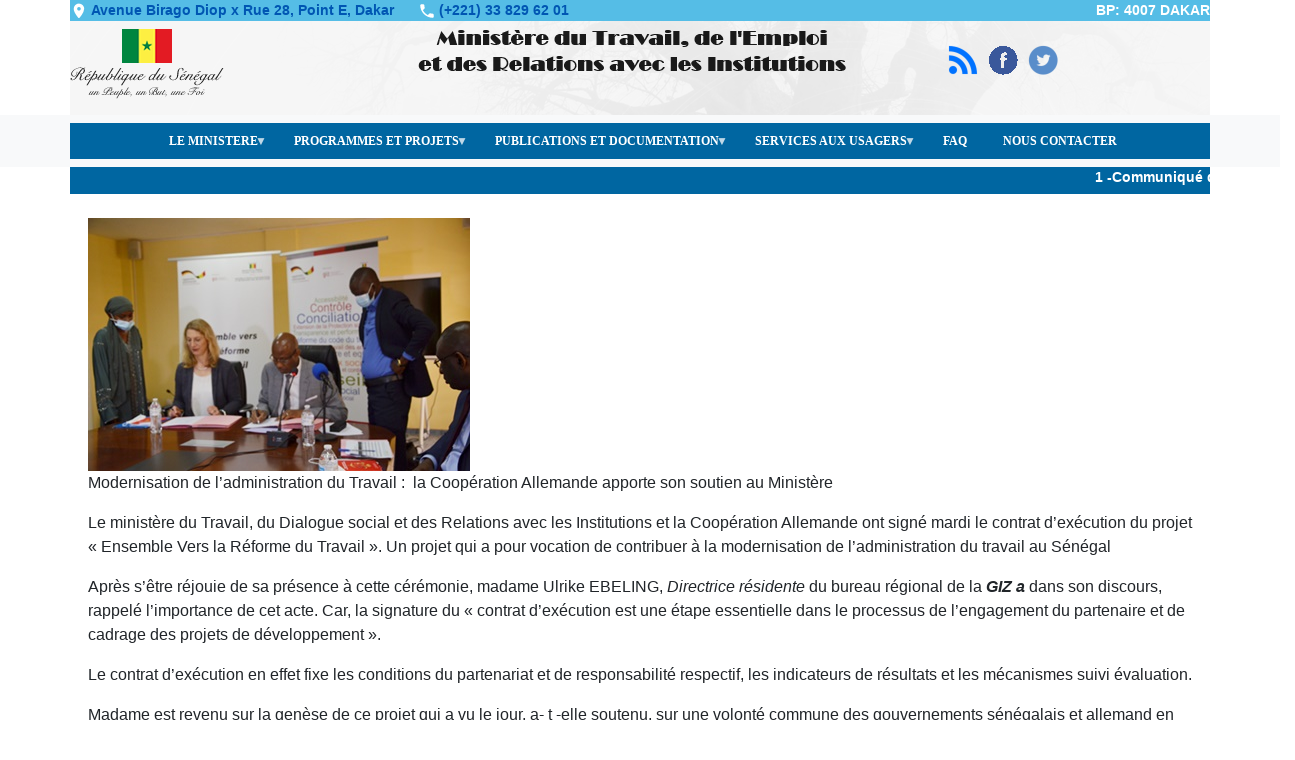

--- FILE ---
content_type: text/html; charset=UTF-8
request_url: https://www.travail.gouv.sn/en/Modernisation_de_l_administration_du_Travail_la_Coop%C3%A9ration_Allemande_apporte_son_soutien_au_Minist%C3%A8re
body_size: 33218
content:

<!DOCTYPE html>
<html lang="en" dir="ltr" prefix="content: http://purl.org/rss/1.0/modules/content/  dc: http://purl.org/dc/terms/  foaf: http://xmlns.com/foaf/0.1/  og: http://ogp.me/ns#  rdfs: http://www.w3.org/2000/01/rdf-schema#  schema: http://schema.org/  sioc: http://rdfs.org/sioc/ns#  sioct: http://rdfs.org/sioc/types#  skos: http://www.w3.org/2004/02/skos/core#  xsd: http://www.w3.org/2001/XMLSchema# " class="h-100">
  <head>
    <meta charset="utf-8" />
<meta name="Generator" content="Drupal 9 (https://www.drupal.org)" />
<meta name="MobileOptimized" content="width" />
<meta name="HandheldFriendly" content="true" />
<meta name="viewport" content="width=device-width, initial-scale=1.0" />
<link rel="icon" href="/themes/custom/bayazoubootstrap/favicon.ico" type="image/vnd.microsoft.icon" />
<link rel="canonical" href="https://www.travail.gouv.sn/en/Modernisation_de_l_administration_du_Travail_la_Coop%C3%A9ration_Allemande_apporte_son_soutien_au_Minist%C3%A8re" />
<link rel="shortlink" href="https://www.travail.gouv.sn/en/node/209" />

    <title>Modernisation de l’administration du Travail :  la Coopération Allemande apporte son soutien au Ministère | Ministére du Travail, du Dialogue Social et des Relations avec les Institutions</title>
    <link rel="stylesheet" media="all" href="/sites/default/files/css/css_s9SEpOMpClRZTFggMxnk253fPtiRA1I7qKPV2j65XVA.css" />
<link rel="stylesheet" media="all" href="/sites/default/files/css/css_NffbbcVxT9-T0PXJqVbRLCL3P1ff9jqtTxDppfPW4hA.css" />
<link rel="stylesheet" media="all" href="/sites/default/files/css/css_mqZT9IrcBnu3TK8jxXK5-cPIIZx_aYJUrXStn_fNrlc.css" />

    
  </head>
  <body class="path-node page-node-type-minactualite   d-flex flex-column h-100">
        <a href="#main-content" class="visually-hidden focusable skip-link">
      Skip to main content
    </a>
    
      <div class="dialog-off-canvas-main-canvas d-flex flex-column h-100" data-off-canvas-main-canvas>
    


<header>
<!-- header top -->
<div class="top-bar min-header-top">
        <div class="container">
          <div class="row">
            <div class="col-12">
              <span><i class="location">
	<a href="https://goo.gl/maps/5WqXFqxSWjb2Q9mo8" target="_blank"></a></i><a href="https://goo.gl/maps/5WqXFqxSWjb2Q9mo8" target="_blank">Avenue Birago Diop x Rue 28, Point E, Dakar</a></span>
              <span class="mx-md-2 d-inline-block"></span>
              <span><i class="telephone">
	<a href="tel:+221338296201"></a></i><a href="tel:+221338296201">(+221) 33 829 62 01</a></span>


              <div class="float-right">
              BP: 4007 DAKAR

              </div>

            </div>

          </div>

        </div>
      </div>
<!-- header top -->
<div class="row">
<div class="header-container">
	<div class="row header-site">
            <div class="col-md-2 col-sm-12 header-flex-show">
              <div>
                <a href="http://travail.gouv.sn">
                  <img class="image-responsive" style="margin-top:8px;" src="/themes/custom/images/logo.png">
                </a>
              </div>
            </div>
            <div class="col-md-7 col-sm-12 titre_site header-flex-show">
             
             <span class="text-center">  </span>
              <span class="text-center"></span></div>
            <div style="float: center;" class="col-md-3 col-sm-12 form-inline text-center">
             <a href="/sites/default/files/rss.xml" class="logo-rss"></a> &nbsp;&nbsp;
		<a href="https://www.facebook.com/ministeredutravail1" class="logo-facebook"></a>&nbsp;&nbsp;
		<a href="#" class="logo-twitter"></a>
            </div>
          </div>
          <div class="row no-gutters">
            <div class="col-sm-12 col-md-8"></div>
            <div class="col-sm-12 col-md-4 text-right">
              <form class="form-inline" action="/en/search/node" data-drupal-form-fields="edit-keys">

                
              
              </form>
            </div>
          </div>
		  
		  <div class="row no-gutters">

            
           <div class="col-sm-12 col-md-12" style="float=right; text-align: right; color: red; font-weight: bold;">
         
              <p><h6>
              
             </p></h6>
            </div>

          </div>
		 
</div>
</div>

    <div class="region region-header">
    <div class="views-element-container block block-views block-views-blockhighlightview-block-1" id="block-views-block-highlightview-block-1">
  
    
      <div><div class="view view-highlightview view-id-highlightview view-display-id-block_1 js-view-dom-id-62464787ae51d90dbb1d8d3143411a161bbe525fd998c506318999c06e2371de">
  
    
      
  
      
          </div>
</div>

  </div>

  </div>
  

    
  <nav class="navbar navbar-expand-lg navbar-light bg-light">
    <div class="container row mx-auto">

      <div class="collapse navbar-collapse col-12 col-md-auto p-0 justify-content-center" id="navbarSupportedContent">
          <div class="region region-nav-main">
    <div id="block-mainnavigation" class="block block-superfish block-superfishmain">
  
    
      
<ul id="superfish-main" class="menu sf-menu sf-main sf-horizontal sf-style-none">
  
<li id="main-menu-link-content7340be1d-8e36-462e-b0f6-9cc766681f0b" class="sf-depth-1 menuparent"><a href="/en/Presentation_ministere" class="sf-depth-1 menuparent">LE MINISTERE </a><ul><li id="main-menu-link-content7bd350ca-293f-486d-b2d7-d45998299783" class="sf-depth-2 sf-no-children"><a href="/en/Presentation_ministere" class="sf-depth-2">Présentation du ministère</a></li><li id="main-menu-link-content1acfeb3e-bd17-4d98-8d64-3d41c4850c94" class="sf-depth-2 sf-no-children"><a href="/en/page_ministre" class="sf-depth-2">Ministre</a></li><li id="main-menu-link-content0d33a07e-770c-4b9c-b1fd-7f2815fac19a" class="sf-depth-2 sf-no-children"><a href="/en/Cabinet" class="sf-depth-2">Cabinet et Services rattachés</a></li><li id="main-menu-link-content52478b5e-ee53-4576-81fc-6fd9e61ecd9d" class="sf-depth-2 sf-no-children"><a href="/en/page_SG" class="sf-depth-2">Secretariat général</a></li><li id="main-menu-link-content662f1268-fc90-442e-8878-019abd9479c7" class="sf-depth-2 menuparent"><span class="sf-depth-2 menuparent nolink">Les Directions</span><ul><li id="main-menu-link-contentcf67dccd-44c1-4ef2-beaf-ad1933c7a950" class="sf-depth-3 menuparent"><a href="/en/page_DGTSS" class="sf-depth-3 menuparent">DGTSS</a><ul><li id="main-menu-link-content34557234-fc73-4fe9-8b2b-d37f22fd4963" class="sf-depth-4 sf-no-children"><a href="/en/page_DRTOP" class="sf-depth-4">DRTOP</a></li><li id="main-menu-link-content9beb0724-2d63-4c19-86b3-8714b20ec74f" class="sf-depth-4 sf-no-children"><a href="/en/DPS" class="sf-depth-4">DPS</a></li><li id="main-menu-link-content83466f83-07e9-4b7e-96ee-baa248ccd083" class="sf-depth-4 sf-no-children"><a href="/en/page_DSTE" class="sf-depth-4">DSTE</a></li></ul></li><li id="main-menu-link-content69951f3d-7335-4b94-903c-2a06a6c3e1a6" class="sf-depth-3 sf-no-children"><a href="/en/DRI" class="sf-depth-3">DRI</a></li><li id="main-menu-link-content0dd9e8c9-53ac-4a4a-a6cf-9c4899028ddd" class="sf-depth-3 sf-no-children"><a href="/en/DAGE" class="sf-depth-3">DAGE</a></li></ul></li><li id="main-menu-link-content87bb3798-faad-4022-be18-7f8a408c0062" class="sf-depth-2 menuparent"><a href="/en" class="sf-depth-2 menuparent">Autres institutions sous tutelle</a><ul><li id="main-menu-link-contentb21b7973-e8c2-4916-a8f7-7a96590c2db7" class="sf-depth-3 sf-no-children"><a href="https://secusociale.ipres.sn/" class="sf-depth-3 sf-external">IPRES</a></li><li id="main-menu-link-contentff3f6c6e-5829-428d-b091-590be92d566b" class="sf-depth-3 sf-no-children"><a href="https://www.secusociale.sn/" class="sf-depth-3 sf-external">CSS</a></li><li id="main-menu-link-content1b43549c-9f19-4302-b970-3abe4e22711d" class="sf-depth-3 sf-no-children"><a href="http://www.icamo.sn/" class="sf-depth-3 sf-external">ICAMO</a></li></ul></li></ul></li><li id="main-menu-link-content9e4f09f6-83d4-4c76-b418-05c76e9a643a" class="sf-depth-1 menuparent"><span class="sf-depth-1 menuparent nolink">PROGRAMMES ET PROJETS</span><ul><li id="main-menu-link-contentffd6f734-c919-48d6-a90a-e9a201e3e8ff" class="sf-depth-2 menuparent"><span class="sf-depth-2 menuparent nolink">PROGRAMMES</span><ul><li id="main-menu-link-content8aa3e6a9-5cb0-4890-bb2e-23bf304a20e0" class="sf-depth-3 sf-no-children"><a href="/en/Programme_PPTD" class="sf-depth-3">PPTD 2018-2022</a></li><li id="main-menu-link-contente14ce0a3-adc4-4981-980b-0e4e79c37b8d" class="sf-depth-3 menuparent"><a href="/en/Programmes_budgetaires" class="sf-depth-3 menuparent">Programmes budgétaires</a><ul><li id="main-menu-link-content18ad3c95-9bc3-4238-9fa5-f1f3999f03ea" class="sf-depth-4 sf-no-children"><a href="/sites/default/files/PUBLICATIONS/DOCUMENTATION/DPPD%202021-2023%20du%20%20MTDSRI-VF.pdf" class="sf-depth-4">DPPD 2021-2023</a></li><li id="main-menu-link-contentcf82f338-5264-476a-8388-3b58ac9b2439" class="sf-depth-4 menuparent"><span class="sf-depth-4 menuparent nolink">PAP</span><ul><li id="main-menu-link-content9c72934c-699f-4434-a082-53bd8757855f" class="sf-depth-5 sf-no-children"><a href="/sites/default/files/PUBLICATIONS/DOCUMENTATION/PAP%20Programme%20Pilotage%2C%20coordination%20du%20Ministere%20du%20travail-vf.pdf" class="sf-depth-5">PAP Programme Pilotage, coordination du Ministère du travail</a></li><li id="main-menu-link-contentaa13aea1-001c-4912-adae-3702a98e0b53" class="sf-depth-5 sf-no-children"><a href="/sites/default/files/PUBLICATIONS/DOCUMENTATION/PAP%20Programme%20Gouvernance%20du%20mache%20du%20travail%20du%20Ministere%20du%20travail%20vf.pdf" class="sf-depth-5">PAP Programme Gouvernance du maché du travail </a></li><li id="main-menu-link-contente1d1015f-cf31-42a0-bf7b-e58606f535cb" class="sf-depth-5 sf-no-children"><a href="/sites/default/files/PUBLICATIONS/DOCUMENTATION/PAP%20Prog%20Protection%20sociale%20du%20Ministere%20du%20travail-vf.pdf" class="sf-depth-5">PAP Programme Protection sociale</a></li></ul></li></ul></li></ul></li><li id="main-menu-link-content2f22bee6-8d5a-481c-b7e6-7d549e0d199e" class="sf-depth-2 menuparent"><span class="sf-depth-2 menuparent nolink">PROJETS</span><ul><li id="main-menu-link-content0033e02a-f5b7-49de-9393-39c4530e88f7" class="sf-depth-3 sf-no-children"><a href="/en/RSPC" class="sf-depth-3">RSPC</a></li></ul></li></ul></li><li id="main-menu-link-content19e04bed-375f-41e2-a605-8f459f646721" class="sf-depth-1 menuparent"><span class="sf-depth-1 menuparent nolink">PUBLICATIONS ET DOCUMENTATION</span><ul><li id="main-menu-link-contentfadcda0d-d5e0-4907-af70-c79fbddec5da" class="sf-depth-2 menuparent"><span class="sf-depth-2 menuparent nolink">PUBLICATIONS</span><ul><li id="main-menu-link-contentbb68b232-56c5-46e8-81f1-4381f359e859" class="sf-depth-3 sf-no-children"><a href="/en/Rapports" class="sf-depth-3">Rapports et Etudes</a></li><li id="main-menu-link-contentc06fcfc3-ec66-4988-bb1f-f4e6e3439440" class="sf-depth-3 sf-no-children"><a href="/en/communiques" class="sf-depth-3">Communiqués</a></li><li id="main-menu-link-contentba77fa20-d1fc-4d59-bd17-b5c72349c0bc" class="sf-depth-3 sf-no-children"><a href="/en/rapportview" class="sf-depth-3">Articles</a></li></ul></li><li id="main-menu-link-contentb6a814fb-1ce8-4b3a-8744-9db7d02b3fa4" class="sf-depth-2 menuparent"><a href="/en/accueil" class="sf-depth-2 menuparent">DOUMENTATION</a><ul><li id="main-menu-link-content08f95d70-0fed-431d-a112-164214ba1fcb" class="sf-depth-3 sf-no-children"><a href="/en/minconventions" class="sf-depth-3">Conventions internationales</a></li><li id="main-menu-link-contentb0b8705d-5c35-47ad-9e15-5473a2d33680" class="sf-depth-3 sf-no-children"><a href="/en/minlois" class="sf-depth-3">Lois</a></li><li id="main-menu-link-content6bd4b638-c335-4dbe-9470-aa6448b12df4" class="sf-depth-3 sf-no-children"><a href="/en/decretview" class="sf-depth-3">Décrets</a></li><li id="main-menu-link-content15824678-64c1-418e-952c-3c49a6c0846d" class="sf-depth-3 sf-no-children"><a href="/en/accueil" class="sf-depth-3">Arrêtés</a></li><li id="main-menu-link-contentf6e8ebb0-8568-411f-87b7-5c0a235991bc" class="sf-depth-3 sf-no-children"><a href="/en/minconventions" class="sf-depth-3">Conventions collectives</a></li></ul></li></ul></li><li id="main-menu-link-contentb522babf-1fb9-461f-92bb-28fface544a6" class="sf-depth-1 menuparent"><span class="sf-depth-1 menuparent nolink">SERVICES AUX USAGERS</span><ul><li id="main-menu-link-content63672746-6908-4b30-9f43-af28f867c022" class="sf-depth-2 sf-no-children"><a href="/sites/default/files/PUBLICATIONS/DOCUMENTATION/LE%20MANUEL%20DU%20TRAVAILLEUR%202013.pdf" class="sf-depth-2">Connaître le droit du travail au Sénègal</a></li><li id="main-menu-link-content41df4cf4-69bc-4d4e-9b54-d46c8c21cc23" class="sf-depth-2 sf-no-children"><a href="/en/declarer_travailleur" class="sf-depth-2">Déclarer une ouverture ou fermeture d&#039;établissement</a></li><li id="main-menu-link-contentde5ccf09-f68c-4793-b04a-71fc3a5ddbef" class="sf-depth-2 sf-no-children"><a href="/en/declarer_travailleur" class="sf-depth-2">Déclarer un travailleur</a></li><li id="main-menu-link-content8ef25827-43cd-45a3-9872-012ab30542eb" class="sf-depth-2 sf-no-children"><a href="/en/Bilan_Dasmo" class="sf-depth-2">Déposer un bilan social ou une dasmo</a></li></ul></li><li id="main-menu-link-contente435fc9c-43a7-4a70-a559-ef829dbfdc4a" class="sf-depth-1 sf-no-children"><a href="/en/faq" class="sf-depth-1">FAQ</a></li><li id="main-menu-link-content43b16896-b589-4720-a704-89eb6495c503" class="sf-depth-1 sf-no-children"><a href="/en/contact/feedback" class="sf-depth-1">NOUS CONTACTER</a></li>
</ul>

  </div>

  </div>
      
              
      </div>
    </div>
  </nav>
  
</header>

<main role="main">
  <a id="main-content" tabindex="-1"></a>  <!--marquee -->
  <div class="row">
  <div class="flash-info">
        <marquee behavior="scroll" direction="left"
         scrollamount="3">
       
      
        <span class="link-marquee">
      
  <header top <span class="link-marquee">
   <a href="/Communiqué_du_conseil_des_ministres_du_mercredi_13_mars_2024" target="_blank" >1 -Communiqué du Conseil des Ministres du mercredi 13 mars 2024 </a>
     </span>
    
 
  
  
  
</marquee>
    </div>
      </div>
    <!-- -->
    <br/>

    
    
  

  <div class="container">
        <div class="row no-gutters">
            <div class="order-1 order-lg-2 col-12">
          <div class="region region-content">
    <div data-drupal-messages-fallback class="hidden"></div>
<div id="block-bayazoubootstrap-content" class="block block-system block-system-main-block">
  
    
      
<article data-history-node-id="209" role="article" about="/en/Modernisation_de_l_administration_du_Travail_la_Coop%C3%A9ration_Allemande_apporte_son_soutien_au_Minist%C3%A8re" class="node node--type-minactualite node--view-mode-full">

  
    

  
  <div class="node__content">
      <div class="layout layout--onecol">
    <div  class="layout__region layout__region--content">
      <div class="block block-layout-builder block-extra-field-blocknodeminactualitelinks">
  
    
      
  </div>
<div class="block block-layout-builder block-field-blocknodeminactualitefield-image">
  
    
      
      <div class="field field--name-field-image field--type-image field--label-hidden field__items">
              <div class="field__item">  <img loading="lazy" src="/sites/default/files/2022-05/DSC_0320.JPG" width="382" height="253" alt="La cérémonie de signature de la convention " typeof="foaf:Image" />

</div>
          </div>
  
  </div>
<div class="block block-layout-builder block-field-blocknodeminactualitefield-minactlongdescription">
  
    
      
            <div class="clearfix text-formatted field field--name-field-minactlongdescription field--type-text-with-summary field--label-hidden field__item"><p><span><span>Modernisation de l’administration du Travail :  la Coopération Allemande apporte son soutien au Ministère</span></span></p>

<p><span><span>Le ministère du Travail, du Dialogue social et des Relations avec les Institutions et la Coopération Allemande ont signé mardi le contrat d’exécution du projet « Ensemble Vers la Réforme du Travail ». Un projet qui a pour vocation de contribuer à la modernisation de l’administration du travail au Sénégal</span></span></p>

<p><span><span>Après s’être réjouie de sa présence à cette cérémonie, <span>madame Ulrike EBELING, </span><em><span>Directrice résidente</span></em><span><span><span><span><span> du bureau régional de la </span></span></span></span></span><em><strong><span>GIZ a </span></strong></em>dans son discours, rappelé l’importance de cet acte. Car, la signature du « contrat d’exécution est une étape essentielle dans le processus de l’engagement du partenaire et de cadrage des projets de développement ».</span></span></p>

<p><span><span>Le contrat d’exécution en effet fixe les conditions du partenariat et de responsabilité respectif, les indicateurs de résultats et les mécanismes suivi évaluation.</span></span></p>

<p><span><span><span>Madame est revenu </span>sur la genèse de ce projet qui a vu le jour, a- t -elle soutenu, sur une volonté commune des gouvernements sénégalais et allemand en 2019 de contribuer au plan Sénégal Emergent. Un projet qui s’inscrit donc dans le cadre du partenariat pour encourager les réformes dans l’administration du travail et qui vise à améliorer les conditions du cadre de la croissance économique et de la création des emplois décents notamment pour les jeunes.</span></span></p>

<p><span><span>Quant au ministre Samba Sy, il a loué les résultats produits par le projet en si peu de temps. Les chantiers initiés dans le secteur du travail affiche déjà, selon le ministre, un niveau satisfaisant d’exécution.</span></span></p>

<p><span><span>« Nous avons le sentiment plus que jamais dans notre objectif initial à savoir l’amélioration du cadre juridique de travail décent , cet objectif est à portée de main au regard des performances réalisées à mi-chemin ».</span></span></p>

<p><span><span>Pour arriver à une transformation de l’administration du travail afin de l’adapter au contexte actuel, le ministre Samba Sy a plaidé pour que les efforts en cours soient soutenus  et maintenus. Car l’objectif à terme est la modernisation et la rationalisation des procédures clé du ministère du travail à travers des solutions numériques. Comme la dématérialisation des dépôts du contrat de travail qui est déjà effective grâce à la Coopération Allemande.</span></span></p>

<p><span><span>Les collaborateurs des deux autorités ont pris part à la cérémonie. Cotés ministère du Travail (le Secrétaire général, Abdoulaye Gueye, le Directeur de Cabinet Mamadou Lamine Ba, le Directeur Général du Travail et de la sécurité sociale Karim Cissé et du côté de la Coopération Allemande, monsieur Alex Weber, directeur du projet « Ensemble vers la réforme du travail ».</span></span></p>

<p><span><span>Rappelons que ce projet est articulé autour de trois axes d’intervention : </span></span></p>

<p><span><span>1er axe : renforcer les capacités stratégiques de l’administration centrale du travail du ministère du travail à piloter les réformes, </span></span></p>

<p><span><span>2eme axe, améliorer l’efficacité, la transparence et la performance du fonctionnement des inspections du travail au profit des usagers., </span></span></p>

<p><span><span>3eme axe mettre en place un personnel qualifié pour répondre aux besoins d’un monde du travail évolutif et moderne.</span></span></p>
</div>
      
  </div>
<div class="views-element-container block block-views block-views-blockduplicate-of-actualitesview-block-1">
  
    
      <div><div class="view view-duplicate-of-actualitesview view-id-duplicate_of_actualitesview view-display-id-block_1 js-view-dom-id-66e2e9581b696febf064d2b98155b838008355df93f9ca50d6082082da2f10ab">
  
    
      
      <div class="view-content">
      <div class="item-list item-list--blazy item-list--blazy-column"><ul class="blazy blazy--view blazy--view--duplicate-of-actualitesview blazy--view--duplicate-of-actualitesview--block-1 blazy--view--duplicate-of-actualitesview-block-block-1 blazy--grid block-column block-count-3 large-block-column-3" data-blazy="" id="blazy-views-duplicate-of-actualitesview-block-block-1-1"><li class="grid"><div class="grid__content"><span class="views-field views-field-field-image"><span class="field-content">  <img loading="lazy" src="/sites/default/files/styles/max_325x325/public/2025-08/SG%20a%CC%80%20Ke%CC%81dougou%20%281%29.JPG?itok=tGiwRbg5" width="325" height="244" alt="CRD SPECIAL A KEDOUGOU" typeof="foaf:Image" class="image-style-max-325x325" />


</span></span><HR><span class="views-field views-field-title"><span class="field-content"><a href="/en/node/526" hreflang="en">CRD SPECIAL A KEDOUGOU : Une région minière avec un fort potentiel agricole et touristique</a></span></span><div class="views-field views-field-field-minactcourtdescription"><div class="field-content"></div></div></div>
</li><li class="grid"><div class="grid__content"><span class="views-field views-field-field-image"><span class="field-content">  <img loading="lazy" src="/sites/default/files/styles/max_325x325/public/2025-08/Abass%20FK.JPG?itok=_x2k_Fa1" width="325" height="216" alt="A Fatick, deuxième étape des concertations pour l’élaboration de la Politique nationale de l’emploi, le Ministre du Travail, de l’Emploi et des Relations avec les Institutions (MTERI), Abass FALL a appelé à « promouvoir une approche inclusive claire et globale ». " typeof="foaf:Image" class="image-style-max-325x325" />


</span></span><HR><span class="views-field views-field-title"><span class="field-content"><a href="/en/node/522" hreflang="en">ETAPE DEUX DES CONCERTATIONS POUR L’ELABORATION DE LA POLITIQUE NATIONALE DE L’EMPLOI : Pour des solutions pertinentes et réalistes </a></span></span><div class="views-field views-field-field-minactcourtdescription"><div class="field-content"></div></div></div>
</li><li class="grid"><div class="grid__content"><span class="views-field views-field-field-image"><span class="field-content">  <img loading="lazy" src="/sites/default/files/styles/max_325x325/public/2025-08/Abass%20KK.jpg?itok=UFDYGwXt" width="325" height="216" alt="Kaolack a marqué la première étape de la tournée pour l’élaboration de la Politique nationale d’emploi. Une occasion pour le Ministre du Travail de l’Emploi et des relations avec les Institutions (MTERI) Abass FALL, d’échanger avec les populations, les acteurs de développement et les autorités locales, sur la situation de l’emploi dans la capitale du bassin arachidier. " typeof="foaf:Image" class="image-style-max-325x325" />


</span></span><HR><span class="views-field views-field-title"><span class="field-content"><a href="/index.php/en/node/521" hreflang="en">ABASS FALL, AU LANCEMENT DES CONCERTATIONS NATIONALES SUR L’EMPLOI : « l’agriculture, le modèle économique pour développer le Sénégal »</a></span></span><div class="views-field views-field-field-minactcourtdescription"><div class="field-content"></div></div></div>
</li></ul></div>
    </div>
  
          </div>
</div>

  </div>

    </div>
  </div>
  <div class="layout layout--onecol">
    <div  class="layout__region layout__region--content">
      <div class="block block-layout-builder block-inline-blockbasic">
  
    
      
            <div class="clearfix text-formatted field field--name-body field--type-text-with-summary field--label-hidden field__item"><p> </p>

<p><strong><a href="https://travail.gouv.sn/en/Toutes-les-actualites">Toutes les actualités</a><a href="https://travail.gouv.sn/en/Toutes-les-actualites"> du ministére</a></strong></p>
</div>
      
  </div>

    </div>
  </div>
  <div class="layout layout--onecol">
    <div >
      
    </div>
  </div>

  </div>

</article>

  </div>

  </div>

      </div>
          </div>
  </div>

</main>
<!-- footer-->
<div class="container">
<footer role="contentinfo">
  
      <div class="region region-footer">
    <div id="block-titrenospartenaires" class="block block-block-content block-block-contentd5661d4f-7160-4f31-9de5-5c1912801180">
  
    
        <div class="layout layout--onecol">
    <div  class="layout__region layout__region--content">
      
    </div>
  </div>

  </div>
<div class="views-element-container block block-views block-views-blockslickpartenaires-block-1" id="block-views-block-slickpartenaires-block-1">
  
    
      <div><div class="slick-partenaire-style view view-slickpartenaires view-id-slickpartenaires view-display-id-block_1 js-view-dom-id-7cd0a243099ad4a93daeaa36588f4d3e5fa31b55560abdf3a4b68391837b6147">
  
    
      
      <div class="view-content">
        <div class="slick blazy slick--view slick--view--slickpartenaires slick--view--slickpartenaires--block-1 slick--view--slickpartenaires-block-block-1 slick--skin--default slick--optionset--x-grid-custome slick--multiple-view" data-blazy="" id="slick-views-slickpartenaires-block-block-1-2">
      <div id="slick-views-slickpartenaires-block-block-1-2-slider" data-slick="{&quot;dots&quot;:true,&quot;lazyLoad&quot;:&quot;blazy&quot;,&quot;slidesToShow&quot;:3,&quot;count&quot;:6}" class="slick__slider">
  
      
  <div class="slick__slide slide slide--0">
  <div class="slide__content">
                  




                  <div style="padding-bottom: 52.73%;" data-ratio="52.73" class="media media--blazy media--slick media--image media--ratio media--ratio--fluid is-b-loading"><img alt="logo apix" class="media__image media__element b-lazy" decoding="async" loading="lazy" data-src="/sites/default/files/styles/large/public/2021-04/apix_2.png?itok=-81gzSd_" src="data:image/svg+xml;charset=utf-8,%3Csvg%20xmlns%3D&#039;http%3A%2F%2Fwww.w3.org%2F2000%2Fsvg&#039;%20viewBox%3D&#039;0%200%201%201&#039;%2F%3E" width="220" height="116" typeof="foaf:Image" />
        </div>
        
  

      
  
  
  </div>  </div>

  <div class="slick__slide slide slide--1">
  <div class="slide__content">
                  




                  <div style="padding-bottom: 36.67%;" data-ratio="36.67" class="media media--blazy media--slick media--image media--ratio media--ratio--fluid is-b-loading"><img alt="logo bit" class="media__image media__element b-lazy" decoding="async" loading="lazy" data-src="/sites/default/files/styles/large/public/2021-04/bit_2.jpg?itok=U3ndc2ZS" src="data:image/svg+xml;charset=utf-8,%3Csvg%20xmlns%3D&#039;http%3A%2F%2Fwww.w3.org%2F2000%2Fsvg&#039;%20viewBox%3D&#039;0%200%201%201&#039;%2F%3E" width="300" height="110" typeof="foaf:Image" />
        </div>
        
  

      
  
  
  </div>  </div>

  <div class="slick__slide slide slide--2">
  <div class="slide__content">
                  




                  <div style="padding-bottom: 33.1%;" data-ratio="33.1" class="media media--blazy media--slick media--image media--ratio media--ratio--fluid is-b-loading"><img alt="giz logo" class="media__image media__element b-lazy" decoding="async" loading="lazy" data-src="/sites/default/files/styles/large/public/2021-04/giz.png?itok=eS5x0jhi" src="data:image/svg+xml;charset=utf-8,%3Csvg%20xmlns%3D&#039;http%3A%2F%2Fwww.w3.org%2F2000%2Fsvg&#039;%20viewBox%3D&#039;0%200%201%201&#039;%2F%3E" width="284" height="94" typeof="foaf:Image" />
        </div>
        
  

      
  
  
  </div>  </div>

  <div class="slick__slide slide slide--3">
  <div class="slide__content">
                  




                  <div style="padding-bottom: 57.75%;" data-ratio="57.75" class="media media--blazy media--slick media--image media--ratio media--ratio--fluid is-b-loading"><img alt="logo css" class="media__image media__element b-lazy" decoding="async" loading="lazy" data-src="/sites/default/files/styles/large/public/2021-04/logocss2.gif?itok=kTScbj8S" src="data:image/svg+xml;charset=utf-8,%3Csvg%20xmlns%3D&#039;http%3A%2F%2Fwww.w3.org%2F2000%2Fsvg&#039;%20viewBox%3D&#039;0%200%201%201&#039;%2F%3E" width="213" height="123" typeof="foaf:Image" />
        </div>
        
  

      
  
  
  </div>  </div>

  <div class="slick__slide slide slide--4">
  <div class="slide__content">
                  




                  <div style="padding-bottom: 38%;" data-ratio="38" class="media media--blazy media--slick media--image media--ratio media--ratio--fluid is-b-loading"><img alt="logo ipres" class="media__image media__element b-lazy" decoding="async" loading="lazy" data-src="/sites/default/files/styles/large/public/2021-04/ipres.png?itok=ZaX29BSI" src="data:image/svg+xml;charset=utf-8,%3Csvg%20xmlns%3D&#039;http%3A%2F%2Fwww.w3.org%2F2000%2Fsvg&#039;%20viewBox%3D&#039;0%200%201%201&#039;%2F%3E" width="200" height="76" typeof="foaf:Image" />
        </div>
        
  

      
  
  
  </div>  </div>

  <div class="slick__slide slide slide--5">
  <div class="slide__content">
                  




                  <div style="padding-bottom: 39.62%;" data-ratio="39.62" class="media media--blazy media--slick media--image media--ratio media--ratio--fluid is-b-loading"><img alt="logo" class="media__image media__element b-lazy" decoding="async" loading="lazy" data-src="/sites/default/files/styles/large/public/2021-04/adie%20logo_1.jpg?itok=lnNYb0VZ" src="data:image/svg+xml;charset=utf-8,%3Csvg%20xmlns%3D&#039;http%3A%2F%2Fwww.w3.org%2F2000%2Fsvg&#039;%20viewBox%3D&#039;0%200%201%201&#039;%2F%3E" width="313" height="124" typeof="foaf:Image" />
        </div>
        
  

      
  
  
  </div>  </div>

  
      </div>
          <nav role="navigation" class="slick__arrow">
        <button type="button" data-role="none" class="slick-prev" aria-label="Previous" tabindex="0">Previous</button>
                <button type="button" data-role="none" class="slick-next" aria-label="Next" tabindex="0">Next</button>
      </nav>
      </div>


    </div>
  
          </div>
</div>

  </div>

  </div>

<div class="footer " >
  <div class="row justify-content-center">
    <ul class="nav" id="mainNav">
    <li class="nav-item">
      <a class="nav-link active" href="/sites/default/files/rss.xml">RSS</a>
    </li>
    <li class="nav-item">
      <a class="nav-link" href="/contact/feedback">Contact</a>
    </li>
  </ul>
  </div>    
 <hr>
  <div class="row  justify-content-around d-flex">
      <ul class="nav">
      <li class="nav-item separator">
    <a class="nav-link" href="http://www.presidence.sn">Présidence de la République</a>
  </li>
  <li class="nav-item separator">
    <a class="nav-link" href="http://www.assemblee-nationale.sn">Assemblée nationale</a>
  </li>
  </ul>
  </div>
   <hr>
  <div class="row  justify-content-around d-flex">
      <ul class="nav">
  <li class="nav-item separator">
    <a class="nav-link" href="#">HCCT</a>
  </li>
  <li class="nav-item separator">
    <a class="nav-link" href="http://www.cesesenegal.sn">CESE</a>
	</li>
  <li class="nav-item separator">
    <a class="nav-link" href="http://www.courdescomptes.sn">Cour des Comptes</a>
  </li>
    </ul>
  </div> 
</div>
  
 
</footer>

</div>

  </div>

    
    <script type="application/json" data-drupal-selector="drupal-settings-json">{"path":{"baseUrl":"\/","scriptPath":null,"pathPrefix":"en\/","currentPath":"node\/209","currentPathIsAdmin":false,"isFront":false,"currentLanguage":"en"},"pluralDelimiter":"\u0003","suppressDeprecationErrors":true,"blazy":{"loadInvisible":false,"offset":100,"saveViewportOffsetDelay":50,"validateDelay":25,"container":"","loader":true,"unblazy":false,"compat":true},"blazyIo":{"disconnect":false,"rootMargin":"0px","threshold":[0,0.25,0.5,0.75,1]},"superfish":{"superfish-main":{"id":"superfish-main","sf":{"animation":{"opacity":"show","height":"show"},"speed":"fast"},"plugins":{"smallscreen":{"mode":"window_width","title":"Main navigation"},"supposition":true,"supersubs":true}}},"slick":{"accessibility":true,"adaptiveHeight":false,"autoplay":false,"autoplaySpeed":3000,"pauseOnHover":true,"pauseOnDotsHover":false,"pauseOnFocus":true,"arrows":true,"downArrow":false,"downArrowTarget":"","downArrowOffset":0,"centerMode":false,"centerPadding":"50px","dots":false,"dotsClass":"slick-dots","draggable":true,"fade":false,"focusOnSelect":false,"infinite":true,"initialSlide":0,"lazyLoad":"ondemand","mouseWheel":false,"randomize":false,"rtl":false,"rows":1,"slidesPerRow":1,"slide":"","slidesToShow":1,"slidesToScroll":1,"speed":500,"swipe":true,"swipeToSlide":false,"edgeFriction":0.34999999999999997779553950749686919152736663818359375,"touchMove":true,"touchThreshold":5,"useCSS":true,"cssEase":"ease","cssEaseBezier":"","cssEaseOverride":"","useTransform":true,"easing":"linear","variableWidth":false,"vertical":false,"verticalSwiping":false,"waitForAnimate":true},"user":{"uid":0,"permissionsHash":"acedb70a69ee1a41c914caa1b7f1793d2cdaca0f8f10f0fc391e6c664bbf8c55"}}</script>
<script src="/sites/default/files/js/js_L70eQujwFCQTqSk9FM9JtB1YIi4kfb9mEuXuME5AIVg.js"></script>

  </body>
</html>


--- FILE ---
content_type: text/css
request_url: https://www.travail.gouv.sn/sites/default/files/css/css_mqZT9IrcBnu3TK8jxXK5-cPIIZx_aYJUrXStn_fNrlc.css
body_size: 264
content:
.agenda-section{background-color:#e9ecef;}
.dossier-block{height:400px !important;max-height:400px !important;overflow-y:scroll;background-color:#d6f3e8;}
.dossier-section{margin-top:25px;}
{max-height:200px !important;}
.top-section{max-height:275px !important;}
